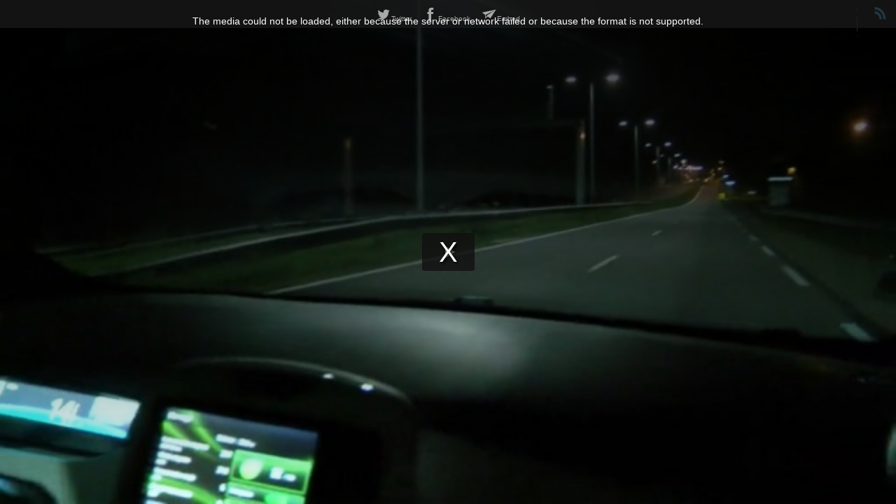

--- FILE ---
content_type: text/plain; charset=UTF-8
request_url: https://www.7alimoges.tv/apiv3/video/getVideo/692125/5710054_hd.mp4
body_size: 102
content:
https://www.7alimoges.tv/svideo/521f6b827429f7b4b3b620a1cce5dff6/6977eef2/692125/5710054_hd.mp4